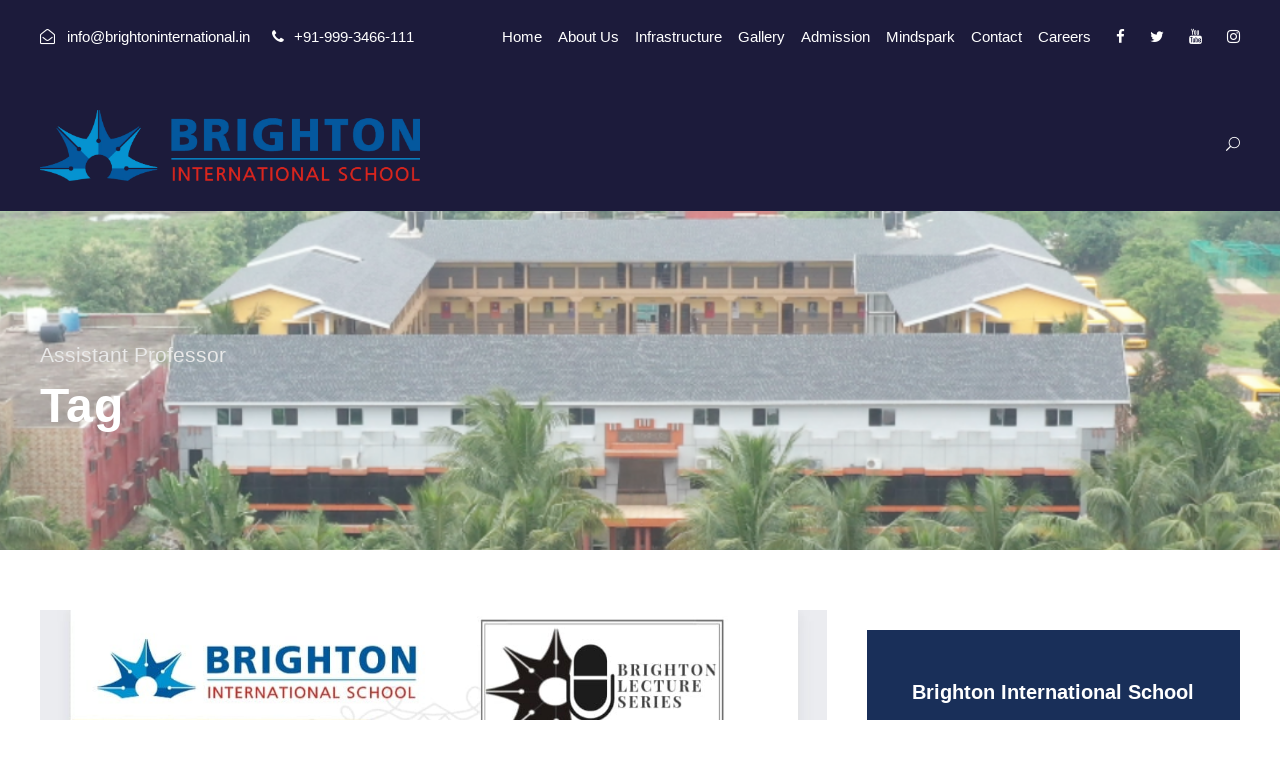

--- FILE ---
content_type: text/html; charset=UTF-8
request_url: https://brightoninternational.in/tag/assistant-professor/
body_size: 19647
content:
<!DOCTYPE html><html lang="en-US" class="no-js"><head><script data-no-optimize="1">var litespeed_docref=sessionStorage.getItem("litespeed_docref");litespeed_docref&&(Object.defineProperty(document,"referrer",{get:function(){return litespeed_docref}}),sessionStorage.removeItem("litespeed_docref"));</script>  <script type="litespeed/javascript" data-src="https://www.googletagmanager.com/gtag/js?id=G-0VKNPXRF4D"></script> <script type="litespeed/javascript">window.dataLayer=window.dataLayer||[];function gtag(){dataLayer.push(arguments)}
gtag('js',new Date());gtag('config','G-0VKNPXRF4D')</script> <meta charset="UTF-8"><meta name="viewport" content="width=device-width, initial-scale=1"><link rel="profile" href="http://gmpg.org/xfn/11"><link rel="pingback" href="https://brightoninternational.in/xmlrpc.php"><meta name='robots' content='index, follow, max-image-preview:large, max-snippet:-1, max-video-preview:-1' />
 <script id="google_gtagjs-js-consent-mode-data-layer" type="litespeed/javascript">window.dataLayer=window.dataLayer||[];function gtag(){dataLayer.push(arguments)}
gtag('consent','default',{"ad_personalization":"denied","ad_storage":"denied","ad_user_data":"denied","analytics_storage":"denied","functionality_storage":"denied","security_storage":"denied","personalization_storage":"denied","region":["AT","BE","BG","CH","CY","CZ","DE","DK","EE","ES","FI","FR","GB","GR","HR","HU","IE","IS","IT","LI","LT","LU","LV","MT","NL","NO","PL","PT","RO","SE","SI","SK"],"wait_for_update":500});window._googlesitekitConsentCategoryMap={"statistics":["analytics_storage"],"marketing":["ad_storage","ad_user_data","ad_personalization"],"functional":["functionality_storage","security_storage"],"preferences":["personalization_storage"]};window._googlesitekitConsents={"ad_personalization":"denied","ad_storage":"denied","ad_user_data":"denied","analytics_storage":"denied","functionality_storage":"denied","security_storage":"denied","personalization_storage":"denied","region":["AT","BE","BG","CH","CY","CZ","DE","DK","EE","ES","FI","FR","GB","GR","HR","HU","IE","IS","IT","LI","LT","LU","LV","MT","NL","NO","PL","PT","RO","SE","SI","SK"],"wait_for_update":500}</script> <title>Assistant Professor Archives - Best School in Raipur</title><link rel="canonical" href="https://brightoninternational.in/tag/assistant-professor/" /><meta property="og:locale" content="en_US" /><meta property="og:type" content="article" /><meta property="og:title" content="Assistant Professor Archives - Best School in Raipur" /><meta property="og:url" content="https://brightoninternational.in/tag/assistant-professor/" /><meta property="og:site_name" content="Best School in Raipur" /><meta name="twitter:card" content="summary_large_image" /><meta name="twitter:site" content="@Brighton_Raipur" /> <script type="application/ld+json" class="yoast-schema-graph">{"@context":"https://schema.org","@graph":[{"@type":"CollectionPage","@id":"https://brightoninternational.in/tag/assistant-professor/","url":"https://brightoninternational.in/tag/assistant-professor/","name":"Assistant Professor Archives - Best School in Raipur","isPartOf":{"@id":"https://brightoninternational.in/#website"},"primaryImageOfPage":{"@id":"https://brightoninternational.in/tag/assistant-professor/#primaryimage"},"image":{"@id":"https://brightoninternational.in/tag/assistant-professor/#primaryimage"},"thumbnailUrl":"https://brightoninternational.in/wp-content/uploads/2023/08/PHOTO-2023-08-21-11-44-51.jpg","breadcrumb":{"@id":"https://brightoninternational.in/tag/assistant-professor/#breadcrumb"},"inLanguage":"en-US"},{"@type":"ImageObject","inLanguage":"en-US","@id":"https://brightoninternational.in/tag/assistant-professor/#primaryimage","url":"https://brightoninternational.in/wp-content/uploads/2023/08/PHOTO-2023-08-21-11-44-51.jpg","contentUrl":"https://brightoninternational.in/wp-content/uploads/2023/08/PHOTO-2023-08-21-11-44-51.jpg","width":1080,"height":997},{"@type":"BreadcrumbList","@id":"https://brightoninternational.in/tag/assistant-professor/#breadcrumb","itemListElement":[{"@type":"ListItem","position":1,"name":"Home","item":"https://brightoninternational.in/"},{"@type":"ListItem","position":2,"name":"Assistant Professor"}]},{"@type":"WebSite","@id":"https://brightoninternational.in/#website","url":"https://brightoninternational.in/","name":"Best School in Raipur","description":"Brighton International School","publisher":{"@id":"https://brightoninternational.in/#organization"},"potentialAction":[{"@type":"SearchAction","target":{"@type":"EntryPoint","urlTemplate":"https://brightoninternational.in/?s={search_term_string}"},"query-input":{"@type":"PropertyValueSpecification","valueRequired":true,"valueName":"search_term_string"}}],"inLanguage":"en-US"},{"@type":"Organization","@id":"https://brightoninternational.in/#organization","name":"Brighton International School","url":"https://brightoninternational.in/","logo":{"@type":"ImageObject","inLanguage":"en-US","@id":"https://brightoninternational.in/#/schema/logo/image/","url":"https://brightoninternational.in/wp-content/uploads/2016/05/Logo_address-1.png","contentUrl":"https://brightoninternational.in/wp-content/uploads/2016/05/Logo_address-1.png","width":2369,"height":457,"caption":"Brighton International School"},"image":{"@id":"https://brightoninternational.in/#/schema/logo/image/"},"sameAs":["https://www.facebook.com/BrightonRaipur/","https://x.com/Brighton_Raipur","https://www.instagram.com/brighton_raipur/","https://www.youtube.com/c/BrightonInternationalSchool"]}]}</script> <link rel='dns-prefetch' href='//maps.google.com' /><link rel='dns-prefetch' href='//www.googletagmanager.com' /><link rel='dns-prefetch' href='//fonts.googleapis.com' /><link rel="alternate" type="application/rss+xml" title="Best School in Raipur &raquo; Feed" href="https://brightoninternational.in/feed/" /><link rel="alternate" type="application/rss+xml" title="Best School in Raipur &raquo; Comments Feed" href="https://brightoninternational.in/comments/feed/" /><link rel="alternate" type="text/calendar" title="Best School in Raipur &raquo; iCal Feed" href="https://brightoninternational.in/events/?ical=1" /><link rel="alternate" type="application/rss+xml" title="Best School in Raipur &raquo; Assistant Professor Tag Feed" href="https://brightoninternational.in/tag/assistant-professor/feed/" /><style id="litespeed-ccss">ul{box-sizing:border-box}:root{--wp--preset--font-size--normal:16px;--wp--preset--font-size--huge:42px}:root{--wp--preset--aspect-ratio--square:1;--wp--preset--aspect-ratio--4-3:4/3;--wp--preset--aspect-ratio--3-4:3/4;--wp--preset--aspect-ratio--3-2:3/2;--wp--preset--aspect-ratio--2-3:2/3;--wp--preset--aspect-ratio--16-9:16/9;--wp--preset--aspect-ratio--9-16:9/16;--wp--preset--color--black:#000000;--wp--preset--color--cyan-bluish-gray:#abb8c3;--wp--preset--color--white:#ffffff;--wp--preset--color--pale-pink:#f78da7;--wp--preset--color--vivid-red:#cf2e2e;--wp--preset--color--luminous-vivid-orange:#ff6900;--wp--preset--color--luminous-vivid-amber:#fcb900;--wp--preset--color--light-green-cyan:#7bdcb5;--wp--preset--color--vivid-green-cyan:#00d084;--wp--preset--color--pale-cyan-blue:#8ed1fc;--wp--preset--color--vivid-cyan-blue:#0693e3;--wp--preset--color--vivid-purple:#9b51e0;--wp--preset--gradient--vivid-cyan-blue-to-vivid-purple:linear-gradient(135deg,rgba(6,147,227,1) 0%,rgb(155,81,224) 100%);--wp--preset--gradient--light-green-cyan-to-vivid-green-cyan:linear-gradient(135deg,rgb(122,220,180) 0%,rgb(0,208,130) 100%);--wp--preset--gradient--luminous-vivid-amber-to-luminous-vivid-orange:linear-gradient(135deg,rgba(252,185,0,1) 0%,rgba(255,105,0,1) 100%);--wp--preset--gradient--luminous-vivid-orange-to-vivid-red:linear-gradient(135deg,rgba(255,105,0,1) 0%,rgb(207,46,46) 100%);--wp--preset--gradient--very-light-gray-to-cyan-bluish-gray:linear-gradient(135deg,rgb(238,238,238) 0%,rgb(169,184,195) 100%);--wp--preset--gradient--cool-to-warm-spectrum:linear-gradient(135deg,rgb(74,234,220) 0%,rgb(151,120,209) 20%,rgb(207,42,186) 40%,rgb(238,44,130) 60%,rgb(251,105,98) 80%,rgb(254,248,76) 100%);--wp--preset--gradient--blush-light-purple:linear-gradient(135deg,rgb(255,206,236) 0%,rgb(152,150,240) 100%);--wp--preset--gradient--blush-bordeaux:linear-gradient(135deg,rgb(254,205,165) 0%,rgb(254,45,45) 50%,rgb(107,0,62) 100%);--wp--preset--gradient--luminous-dusk:linear-gradient(135deg,rgb(255,203,112) 0%,rgb(199,81,192) 50%,rgb(65,88,208) 100%);--wp--preset--gradient--pale-ocean:linear-gradient(135deg,rgb(255,245,203) 0%,rgb(182,227,212) 50%,rgb(51,167,181) 100%);--wp--preset--gradient--electric-grass:linear-gradient(135deg,rgb(202,248,128) 0%,rgb(113,206,126) 100%);--wp--preset--gradient--midnight:linear-gradient(135deg,rgb(2,3,129) 0%,rgb(40,116,252) 100%);--wp--preset--font-size--small:13px;--wp--preset--font-size--medium:20px;--wp--preset--font-size--large:36px;--wp--preset--font-size--x-large:42px;--wp--preset--spacing--20:0.44rem;--wp--preset--spacing--30:0.67rem;--wp--preset--spacing--40:1rem;--wp--preset--spacing--50:1.5rem;--wp--preset--spacing--60:2.25rem;--wp--preset--spacing--70:3.38rem;--wp--preset--spacing--80:5.06rem;--wp--preset--shadow--natural:6px 6px 9px rgba(0, 0, 0, 0.2);--wp--preset--shadow--deep:12px 12px 50px rgba(0, 0, 0, 0.4);--wp--preset--shadow--sharp:6px 6px 0px rgba(0, 0, 0, 0.2);--wp--preset--shadow--outlined:6px 6px 0px -3px rgba(255, 255, 255, 1), 6px 6px rgba(0, 0, 0, 1);--wp--preset--shadow--crisp:6px 6px 0px rgba(0, 0, 0, 1)}.fa{display:inline-block;font:normal normal normal 14px/1 FontAwesome;font-size:inherit;text-rendering:auto;-webkit-font-smoothing:antialiased;-moz-osx-font-smoothing:grayscale}.fa-search:before{content:""}.fa-phone:before{content:""}.fa-twitter:before{content:""}.fa-facebook:before{content:""}.fa-comments-o:before{content:""}.fa-angle-up:before{content:""}.fa-youtube:before{content:""}.fa-instagram:before{content:""}.fa-envelope-open-o:before{content:""}.icon_close,.icon_search{font-family:ElegantIcons;speak:none;font-style:normal;font-weight:400;font-variant:normal;text-transform:none;line-height:1;-webkit-font-smoothing:antialiased}.icon_close:before{content:"M"}.icon_search:before{content:"U"}.clearfix{zoom:1}.clearfix:after{content:" ";display:block;clear:both;visibility:hidden;line-height:0;height:0}::placeholder{opacity:1}html,body,div,span,h1,a,img,i,ul,li,form,article,header{border:0;outline:0;vertical-align:baseline;background:#fff0;margin:0;padding:0}article,header{display:block}ul{list-style:disc}ul ul{list-style:circle}input[type=submit]{margin:0;padding:0}input,a img{vertical-align:middle}i{font-style:italic}html{box-sizing:border-box;-moz-box-sizing:border-box;-webkit-box-sizing:border-box}*,*:before,*:after{box-sizing:inherit;-moz-box-sizing:inherit;-webkit-box-sizing:inherit}body{-webkit-font-smoothing:antialiased;-moz-osx-font-smoothing:grayscale;word-wrap:break-word;word-break:break-word}ul{margin-left:35px;margin-bottom:20px}h1{line-height:1.2;margin-bottom:20px}.clearfix{zoom:1}.clearfix:after{content:" ";display:block;clear:both;visibility:hidden;line-height:0;height:0}.kingster-body-outer-wrapper{position:relative;overflow:hidden}.kingster-body-wrapper.kingster-with-frame{position:relative}.kingster-page-wrapper{clear:both}.kingster-container{margin-left:auto;margin-right:auto}.kingster-column-60{float:left;width:100%}.kingster-sidebar-center{float:none;display:inline-block}.kingster-content-area{padding-top:60px;padding-bottom:40px}.kingster-line-height-0{line-height:0}a{text-decoration:none}img{max-width:100%;height:auto}.kingster-media-image{line-height:0;position:relative}.kingster-body-wrapper{z-index:1;position:relative}input{border-width:1px 1px 2px 1px;border-style:solid}input[type="submit"]{font-size:13px;font-weight:700;text-transform:uppercase;letter-spacing:.8px;padding:15px 33px;display:inline-block;-webkit-appearance:none}input[type="submit"]{border-width:0;border-style:solid}.kingster-top-bar{position:relative;border-bottom-style:solid}.kingster-top-bar-background{position:absolute;right:0;left:0;top:0;bottom:0}.kingster-top-bar-container{margin-left:auto;margin-right:auto}.kingster-top-bar-container-inner{position:relative}.kingster-top-bar-left{float:left}.kingster-top-bar-right{float:right}.kingster-top-bar-right-social{display:inline}.kingster-top-bar-right-social a{margin-left:25px}.kingster-top-bar .kingster-top-bar-menu{display:inline-block;margin-bottom:0}.kingster-top-bar .kingster-top-bar-menu>li{float:none;display:inline-block}.kingster-top-bar .kingster-top-bar-menu>li>a{display:inline;margin-right:16px}.kingster-top-bar .kingster-top-bar-menu>li:last-child>a{margin-right:0}.kingster-top-bar .kingster-top-bar-right-menu{margin-left:23px}.sf-menu.kingster-top-bar-menu>.kingster-normal-menu ul{margin-left:0;font-size:13px}.sf-menu.kingster-top-bar-menu>.kingster-normal-menu ul li{padding:0 18px 10px}.sf-menu.kingster-top-bar-menu>.kingster-normal-menu ul li:first-child{padding-top:10px}.sf-menu.kingster-top-bar-menu>.kingster-normal-menu ul li>a{background:#fff0}.sf-menu.kingster-top-bar-menu>.kingster-normal-menu ul li>a:after{margin-left:10px}.kingster-mm-menu-wrap{display:none}.kingster-mobile-menu{float:left;margin-top:-8px;margin-left:30px}.kingster-mobile-menu-right{position:absolute;right:30px;top:50%;margin-top:-9px}.kingster-mobile-button-hamburger{box-sizing:border-box;display:block;width:32px;height:32px;position:relative}.kingster-mobile-button-hamburger:before,.kingster-mobile-button-hamburger:after,.kingster-mobile-button-hamburger span{content:"";display:block;width:22px;height:2px;position:absolute;left:5px}.kingster-mobile-button-hamburger:before{top:8px}.kingster-mobile-button-hamburger span{top:15px}.kingster-mobile-button-hamburger:after{top:22px}.kingster-top-search-wrap input.search-field{border-bottom-color:#303030;color:#fff}.kingster-top-search-wrap .kingster-top-search-submit,.kingster-top-search-wrap .kingster-top-search-close{color:#fff}.kingster-top-search-wrap input::-webkit-input-placeholder{color:#fff}.kingster-top-search-wrap input::-moz-placeholder{color:#fff}.kingster-top-search-wrap input:-ms-input-placeholder{color:#fff}.kingster-top-search-wrap input:-moz-placeholder{color:#fff}.kingster-top-search-row{display:table;width:100%;height:100%}.kingster-top-search-cell{display:table-cell;vertical-align:middle;padding-left:30px;padding-right:30px}.kingster-top-search-wrap{position:fixed;left:0;right:0;top:0;bottom:0;z-index:9999;overflow-y:auto;display:none}.kingster-top-search-wrap form{max-width:630px;margin-left:auto;margin-right:auto;position:relative}.kingster-top-search-wrap input.search-field{background:#fff0;width:100%;border-width:0 0 3px;font-size:40px;padding:0 120px 25px 0;line-height:48px;letter-spacing:.5px}.kingster-top-search-wrap input.search-submit{position:absolute;top:0;right:52px;width:48px;height:48px;padding:0;opacity:0}.kingster-top-search-wrap .kingster-top-search-submit{font-size:30px;position:absolute;right:52px;top:0;line-height:48px;width:48px;text-align:center}.kingster-top-search-wrap .kingster-top-search-close{font-size:55px;position:absolute;right:0;top:-4px;line-height:48px;width:48px;text-align:center}.kingster-main-menu-search{float:left;margin-top:-5px;margin-left:25px}.kingster-main-menu-search i{font-size:14px;margin-top:-1px}.kingster-logo{position:relative}.kingster-header-container{position:relative;margin-left:auto;margin-right:auto}.kingster-header-container-inner{position:relative}.kingster-header-style-plain{position:relative;border-bottom-style:solid}.kingster-header-style-plain .kingster-navigation{line-height:0}.kingster-header-style-plain .kingster-header-background{position:absolute;right:0;left:0;top:0;bottom:0}.kingster-header-style-plain.kingster-style-menu-right .kingster-logo{float:left}.kingster-header-style-plain.kingster-style-menu-right .kingster-navigation{float:right}.kingster-header-style-plain.kingster-style-menu-right .kingster-main-menu-right-wrap{display:inline-block;line-height:1.7;margin-left:10px;vertical-align:top}.kingster-fixed-nav-logo{display:none}.kingster-footer-back-to-top-button{position:fixed;z-index:9;right:30px;bottom:30px;font-size:18px;line-height:20px;width:45px;height:45px;text-align:center;padding:12px;opacity:0;border-radius:50%;-moz-border-radius:50%;-webkit-border-radius:50%}.kingster-single-article-date-wrapper{float:left;width:58px;border-right-width:1px;border-right-style:solid;line-height:1;margin-top:8px;margin-right:30px;padding-right:20px;text-align:center}.kingster-single-article-date-wrapper .kingster-single-article-date-day{font-size:27px;font-weight:700;margin-bottom:8px;margin-top:-4px;letter-spacing:1px;white-space:nowrap}.kingster-single-article-date-wrapper .kingster-single-article-date-month{font-size:14px;text-transform:uppercase;letter-spacing:1px}.kingster-single-article .kingster-single-article-thumbnail{margin-bottom:42px}.kingster-blog-info-wrapper .kingster-head{margin-right:7px;vertical-align:baseline}.kingster-blog-info-wrapper .kingster-head i{font-size:15px}.kingster-blog-info-wrapper .kingster-blog-info{display:inline-block;margin-right:12px;font-size:13px;font-weight:600;letter-spacing:1px;text-transform:uppercase}.kingster-blog-info-wrapper .kingster-blog-info:before{content:"/";margin-right:12px}.kingster-blog-info-wrapper .kingster-blog-info:first-child:before{display:none}.kingster-blog-info-wrapper .kingster-blog-info:last-child{margin-right:0}body.single-post .kingster-sidebar-style-none{margin-left:auto;margin-right:auto}body.single-post .kingster-content-area{padding-bottom:30px}.kingster-blog-title-wrap{background-image:url(/wp-content/themes/kingster/images/page-title-background.jpg);background-position:center;position:relative;background-size:cover;overflow:hidden}.kingster-blog-title-wrap .kingster-blog-title-container{position:relative}.kingster-blog-title-wrap .kingster-blog-title-overlay{position:absolute;top:0;right:0;bottom:0;left:0;opacity:.8}.kingster-blog-title-wrap.kingster-style-small .kingster-blog-title-content{padding-top:93px;padding-bottom:87px}.kingster-blog-title-wrap .kingster-single-article-title{font-size:43px;font-weight:700;margin-bottom:11px;letter-spacing:.5px}.kingster-blog-title-wrap .kingster-single-article-head-right{overflow:hidden}.kingster-blog-title-wrap .kingster-single-article-date-wrapper{margin-top:11px}.kingster-mobile-header-wrap{display:none}.kingster-mobile-header{padding-top:15px;padding-bottom:15px;z-index:99;position:relative;box-shadow:0 1px 2px rgb(0 0 0/.1);-webkit-box-shadow:0 1px 2px rgb(0 0 0/.1)}.kingster-mobile-header .kingster-mobile-header-container{position:relative}.kingster-mobile-header .kingster-logo{padding:0 15px}.kingster-mobile-header .kingster-logo-inner{line-height:45px;margin-right:80px}.kingster-mobile-header .kingster-logo-inner img{vertical-align:middle;width:auto}@media only screen and (max-width:1260px){body{width:100%;overflow-x:hidden}.kingster-top-bar{display:none}.kingster-header-wrap.kingster-header-style-plain,.kingster-header-transparent-substitute,.kingster-sticky-navigation{display:none!important}.kingster-mobile-header-wrap{display:block}}@media only screen and (max-width:767px){body.kingster-body-front .kingster-container{max-width:500px;padding-left:15px;padding-right:15px}.kingster-column-60{width:100%}.kingster-top-bar-right-social{margin-left:0}.kingster-top-bar-right-social a:first-child{margin-left:0}.kingster-top-bar .kingster-top-bar-right-menu{margin-left:0}.kingster-blog-title-wrap .kingster-blog-title-content{padding-top:60px!important;padding-bottom:50px!important}.kingster-single-article-date-wrapper{display:none}}@media only screen and (max-width:419px){body{min-width:320px}.kingster-top-search-wrap input.search-field{font-size:30px;padding-right:90px}.kingster-top-search-wrap .kingster-top-search-submit{right:48px;font-size:24px;margin-top:-2px}.kingster-top-search-wrap input.search-submit{right:48px}.kingster-top-search-wrap .kingster-top-search-close{font-size:40px}.kingster-top-search-wrap input.search-field{padding-bottom:10px}}.sf-menu{list-style:none;margin-left:0}.sf-menu>li{float:left}.sf-menu>li>a{display:block;text-decoration:none;position:relative;z-index:9}.sf-menu>.kingster-normal-menu ul{list-style:none;position:absolute;display:none;z-index:99;min-width:220px}.sf-menu>.kingster-normal-menu ul{margin-left:-2px}.sf-menu>.kingster-normal-menu li{position:relative;white-space:nowrap}.sf-menu>.kingster-normal-menu li a{text-decoration:none}.kingster-body h1{margin-top:0;margin-bottom:20px;line-height:1.2;font-weight:700}input[type="submit"]{text-transform:none;font-weight:700}input{border-bottom-width:1px}.kingster-body-wrapper.kingster-with-frame{margin:0}.kingster-item-pdlr{padding-left:20px;padding-right:20px}.kingster-container{max-width:1360px}.kingster-body-front .kingster-container{padding-left:20px;padding-right:20px}.kingster-top-bar{padding-top:24px}.kingster-top-bar{padding-bottom:26px}.kingster-top-bar .kingster-top-bar-menu>li>a{padding-bottom:26px}.sf-menu.kingster-top-bar-menu>.kingster-normal-menu ul{margin-top:26px}.kingster-top-bar{font-size:15px}.kingster-top-bar{border-bottom-width:0}.kingster-header-style-plain{border-bottom-width:0}.kingster-logo{padding-top:35px}.kingster-logo{padding-bottom:28px}.kingster-logo-inner{max-width:380px}@media only screen and (max-width:1260px){.kingster-mobile-header .kingster-logo-inner{max-width:300px}}@media only screen and (max-width:767px){.kingster-mobile-header .kingster-logo-inner{max-width:180px}}.kingster-navigation{padding-top:55px}.kingster-main-menu-right-wrap{margin-top:6px}.kingster-blog-title-wrap{background-image:url()}.kingster-blog-title-wrap .kingster-blog-title-overlay{opacity:.25}body.single-post .kingster-sidebar-style-none{max-width:900px}.kingster-body h1,.kingster-body .kingster-title-font{font-family:"Poppins",sans-serif}.kingster-navigation-font{font-family:"Poppins",sans-serif}.kingster-body,.kingster-body input{font-family:"Poppins",sans-serif}.kingster-body .kingster-blog-info-font{font-family:"Poppins",sans-serif}.kingster-body h1{font-size:52px}.kingster-body{font-size:16px}.kingster-body,.kingster-line-height{line-height:1.7}.kingster-top-bar-background{background-color:#1c1b3b}.kingster-body .kingster-top-bar{border-bottom-color:#fff}.kingster-top-bar{color:#fff}.kingster-body .kingster-top-bar a{color:#fff}.kingster-top-bar .kingster-top-bar-right-social a{color:#fff}.kingster-header-background{background-color:#1c1b3b}.kingster-header-wrap.kingster-header-style-plain{border-color:#e8e8e8}.kingster-mobile-button-hamburger:before,.kingster-mobile-button-hamburger:after,.kingster-mobile-button-hamburger span{background:#fff}.kingster-mobile-menu .kingster-mobile-menu-button{border-color:#333}.kingster-top-search-wrap{background-color:#000;background-color:rgb(0 0 0/.88)}.sf-menu>li>a{color:#bfbfbf}.sf-menu>.kingster-normal-menu li{background-color:#eee}.sf-menu>li>.sub-menu a{color:#585858}.kingster-main-menu-search i{color:#fff}.kingster-body-outer-wrapper,body.kingster-full .kingster-body-wrapper{background-color:#fff}.kingster-body{color:#6b6b6b}.kingster-body h1{color:#161616}.kingster-body a{color:#c50227}.kingster-body *{border-color:#e6e6e6}.kingster-body input{background-color:#fff}.kingster-body input{border-color:#d7d7d7}.kingster-body input{color:#4e4e4e}.kingster-body ::-webkit-input-placeholder{color:#5e5e5e}.kingster-body ::-moz-placeholder{color:#5e5e5e}.kingster-body :-ms-input-placeholder{color:#5e5e5e}.kingster-body :-moz-placeholder{color:#5e5e5e}.kingster-footer-wrapper *{border-color:#363636}.kingster-footer-back-to-top-button{background-color:#dbdbdb}.kingster-body .kingster-footer-back-to-top-button{color:#313131}.kingster-body .kingster-blog-title-wrap .kingster-single-article-title{color:#fff}.kingster-blog-title-wrap .kingster-blog-info-wrapper,.kingster-blog-title-wrap .kingster-blog-info-wrapper a,.kingster-blog-title-wrap .kingster-blog-info-wrapper i{color:#fff}.kingster-blog-title-wrap .kingster-single-article-date-day{color:#fff}.kingster-blog-title-wrap .kingster-single-article-date-month{color:#b1b1b1}.kingster-blog-title-wrap .kingster-single-article-date-wrapper{border-color:#fff}.kingster-blog-title-wrap .kingster-blog-title-overlay{background-color:#000}.kingster-body .kingster-single-article-title{color:#353372}.kingster-body input[type="submit"]{color:#fff}.kingster-body input[type="submit"]{background-color:#c50227}.kingster-top-bar-right-social i{font-family:"FontAwesome"}</style><link rel="preload" data-asynced="1" data-optimized="2" as="style" onload="this.onload=null;this.rel='stylesheet'" href="https://brightoninternational.in/wp-content/litespeed/ucss/d6392a802f08a2a17d094d4d2ddbd9c4.css?ver=ae33b" /><script type="litespeed/javascript">!function(a){"use strict";var b=function(b,c,d){function e(a){return h.body?a():void setTimeout(function(){e(a)})}function f(){i.addEventListener&&i.removeEventListener("load",f),i.media=d||"all"}var g,h=a.document,i=h.createElement("link");if(c)g=c;else{var j=(h.body||h.getElementsByTagName("head")[0]).childNodes;g=j[j.length-1]}var k=h.styleSheets;i.rel="stylesheet",i.href=b,i.media="only x",e(function(){g.parentNode.insertBefore(i,c?g:g.nextSibling)});var l=function(a){for(var b=i.href,c=k.length;c--;)if(k[c].href===b)return a();setTimeout(function(){l(a)})};return i.addEventListener&&i.addEventListener("load",f),i.onloadcssdefined=l,l(f),i};"undefined"!=typeof exports?exports.loadCSS=b:a.loadCSS=b}("undefined"!=typeof global?global:this);!function(a){if(a.loadCSS){var b=loadCSS.relpreload={};if(b.support=function(){try{return a.document.createElement("link").relList.supports("preload")}catch(b){return!1}},b.poly=function(){for(var b=a.document.getElementsByTagName("link"),c=0;c<b.length;c++){var d=b[c];"preload"===d.rel&&"style"===d.getAttribute("as")&&(a.loadCSS(d.href,d,d.getAttribute("media")),d.rel=null)}},!b.support()){b.poly();var c=a.setInterval(b.poly,300);a.addEventListener&&a.addEventListener("load",function(){b.poly(),a.clearInterval(c)}),a.attachEvent&&a.attachEvent("onload",function(){a.clearInterval(c)})}}}(this);</script> <style id='wp-block-image-inline-css' type='text/css'>.wp-block-image>a,.wp-block-image>figure>a{display:inline-block}.wp-block-image img{box-sizing:border-box;height:auto;max-width:100%;vertical-align:bottom}@media not (prefers-reduced-motion){.wp-block-image img.hide{visibility:hidden}.wp-block-image img.show{animation:show-content-image .4s}}.wp-block-image[style*=border-radius] img,.wp-block-image[style*=border-radius]>a{border-radius:inherit}.wp-block-image.has-custom-border img{box-sizing:border-box}.wp-block-image.aligncenter{text-align:center}.wp-block-image.alignfull>a,.wp-block-image.alignwide>a{width:100%}.wp-block-image.alignfull img,.wp-block-image.alignwide img{height:auto;width:100%}.wp-block-image .aligncenter,.wp-block-image .alignleft,.wp-block-image .alignright,.wp-block-image.aligncenter,.wp-block-image.alignleft,.wp-block-image.alignright{display:table}.wp-block-image .aligncenter>figcaption,.wp-block-image .alignleft>figcaption,.wp-block-image .alignright>figcaption,.wp-block-image.aligncenter>figcaption,.wp-block-image.alignleft>figcaption,.wp-block-image.alignright>figcaption{caption-side:bottom;display:table-caption}.wp-block-image .alignleft{float:left;margin:.5em 1em .5em 0}.wp-block-image .alignright{float:right;margin:.5em 0 .5em 1em}.wp-block-image .aligncenter{margin-left:auto;margin-right:auto}.wp-block-image :where(figcaption){margin-bottom:1em;margin-top:.5em}.wp-block-image.is-style-circle-mask img{border-radius:9999px}@supports ((-webkit-mask-image:none) or (mask-image:none)) or (-webkit-mask-image:none){.wp-block-image.is-style-circle-mask img{border-radius:0;-webkit-mask-image:url('data:image/svg+xml;utf8,<svg viewBox="0 0 100 100" xmlns="http://www.w3.org/2000/svg"><circle cx="50" cy="50" r="50"/></svg>');mask-image:url('data:image/svg+xml;utf8,<svg viewBox="0 0 100 100" xmlns="http://www.w3.org/2000/svg"><circle cx="50" cy="50" r="50"/></svg>');mask-mode:alpha;-webkit-mask-position:center;mask-position:center;-webkit-mask-repeat:no-repeat;mask-repeat:no-repeat;-webkit-mask-size:contain;mask-size:contain}}:root :where(.wp-block-image.is-style-rounded img,.wp-block-image .is-style-rounded img){border-radius:9999px}.wp-block-image figure{margin:0}.wp-lightbox-container{display:flex;flex-direction:column;position:relative}.wp-lightbox-container img{cursor:zoom-in}.wp-lightbox-container img:hover+button{opacity:1}.wp-lightbox-container button{align-items:center;backdrop-filter:blur(16px) saturate(180%);background-color:#5a5a5a40;border:none;border-radius:4px;cursor:zoom-in;display:flex;height:20px;justify-content:center;opacity:0;padding:0;position:absolute;right:16px;text-align:center;top:16px;width:20px;z-index:100}@media not (prefers-reduced-motion){.wp-lightbox-container button{transition:opacity .2s ease}}.wp-lightbox-container button:focus-visible{outline:3px auto #5a5a5a40;outline:3px auto -webkit-focus-ring-color;outline-offset:3px}.wp-lightbox-container button:hover{cursor:pointer;opacity:1}.wp-lightbox-container button:focus{opacity:1}.wp-lightbox-container button:focus,.wp-lightbox-container button:hover,.wp-lightbox-container button:not(:hover):not(:active):not(.has-background){background-color:#5a5a5a40;border:none}.wp-lightbox-overlay{box-sizing:border-box;cursor:zoom-out;height:100vh;left:0;overflow:hidden;position:fixed;top:0;visibility:hidden;width:100%;z-index:100000}.wp-lightbox-overlay .close-button{align-items:center;cursor:pointer;display:flex;justify-content:center;min-height:40px;min-width:40px;padding:0;position:absolute;right:calc(env(safe-area-inset-right) + 16px);top:calc(env(safe-area-inset-top) + 16px);z-index:5000000}.wp-lightbox-overlay .close-button:focus,.wp-lightbox-overlay .close-button:hover,.wp-lightbox-overlay .close-button:not(:hover):not(:active):not(.has-background){background:none;border:none}.wp-lightbox-overlay .lightbox-image-container{height:var(--wp--lightbox-container-height);left:50%;overflow:hidden;position:absolute;top:50%;transform:translate(-50%,-50%);transform-origin:top left;width:var(--wp--lightbox-container-width);z-index:9999999999}.wp-lightbox-overlay .wp-block-image{align-items:center;box-sizing:border-box;display:flex;height:100%;justify-content:center;margin:0;position:relative;transform-origin:0 0;width:100%;z-index:3000000}.wp-lightbox-overlay .wp-block-image img{height:var(--wp--lightbox-image-height);min-height:var(--wp--lightbox-image-height);min-width:var(--wp--lightbox-image-width);width:var(--wp--lightbox-image-width)}.wp-lightbox-overlay .wp-block-image figcaption{display:none}.wp-lightbox-overlay button{background:none;border:none}.wp-lightbox-overlay .scrim{background-color:#fff;height:100%;opacity:.9;position:absolute;width:100%;z-index:2000000}.wp-lightbox-overlay.active{visibility:visible}@media not (prefers-reduced-motion){.wp-lightbox-overlay.active{animation:turn-on-visibility .25s both}.wp-lightbox-overlay.active img{animation:turn-on-visibility .35s both}.wp-lightbox-overlay.show-closing-animation:not(.active){animation:turn-off-visibility .35s both}.wp-lightbox-overlay.show-closing-animation:not(.active) img{animation:turn-off-visibility .25s both}.wp-lightbox-overlay.zoom.active{animation:none;opacity:1;visibility:visible}.wp-lightbox-overlay.zoom.active .lightbox-image-container{animation:lightbox-zoom-in .4s}.wp-lightbox-overlay.zoom.active .lightbox-image-container img{animation:none}.wp-lightbox-overlay.zoom.active .scrim{animation:turn-on-visibility .4s forwards}.wp-lightbox-overlay.zoom.show-closing-animation:not(.active){animation:none}.wp-lightbox-overlay.zoom.show-closing-animation:not(.active) .lightbox-image-container{animation:lightbox-zoom-out .4s}.wp-lightbox-overlay.zoom.show-closing-animation:not(.active) .lightbox-image-container img{animation:none}.wp-lightbox-overlay.zoom.show-closing-animation:not(.active) .scrim{animation:turn-off-visibility .4s forwards}}@keyframes show-content-image{0%{visibility:hidden}99%{visibility:hidden}to{visibility:visible}}@keyframes turn-on-visibility{0%{opacity:0}to{opacity:1}}@keyframes turn-off-visibility{0%{opacity:1;visibility:visible}99%{opacity:0;visibility:visible}to{opacity:0;visibility:hidden}}@keyframes lightbox-zoom-in{0%{transform:translate(calc((-100vw + var(--wp--lightbox-scrollbar-width))/2 + var(--wp--lightbox-initial-left-position)),calc(-50vh + var(--wp--lightbox-initial-top-position))) scale(var(--wp--lightbox-scale))}to{transform:translate(-50%,-50%) scale(1)}}@keyframes lightbox-zoom-out{0%{transform:translate(-50%,-50%) scale(1);visibility:visible}99%{visibility:visible}to{transform:translate(calc((-100vw + var(--wp--lightbox-scrollbar-width))/2 + var(--wp--lightbox-initial-left-position)),calc(-50vh + var(--wp--lightbox-initial-top-position))) scale(var(--wp--lightbox-scale));visibility:hidden}}
/*# sourceURL=https://brightoninternational.in/wp-includes/blocks/image/style.min.css */</style> <script type="litespeed/javascript" data-src="https://brightoninternational.in/wp-includes/js/jquery/jquery.min.js?ver=3.7.1" id="jquery-core-js"></script> 
 <script type="litespeed/javascript" data-src="https://www.googletagmanager.com/gtag/js?id=GT-TNGXQPV" id="google_gtagjs-js"></script> <script id="google_gtagjs-js-after" type="litespeed/javascript">window.dataLayer=window.dataLayer||[];function gtag(){dataLayer.push(arguments)}
gtag("set","linker",{"domains":["brightoninternational.in"]});gtag("js",new Date());gtag("set","developer_id.dZTNiMT",!0);gtag("config","GT-TNGXQPV")</script> <link rel="https://api.w.org/" href="https://brightoninternational.in/wp-json/" /><link rel="alternate" title="JSON" type="application/json" href="https://brightoninternational.in/wp-json/wp/v2/tags/315" /><link rel="EditURI" type="application/rsd+xml" title="RSD" href="https://brightoninternational.in/xmlrpc.php?rsd" /><meta name="generator" content="WordPress 6.9" /><meta name="generator" content="Site Kit by Google 1.171.0" /><meta name="ti-site-data" content="[base64]" /><meta name="tec-api-version" content="v1"><meta name="tec-api-origin" content="https://brightoninternational.in"><link rel="alternate" href="https://brightoninternational.in/wp-json/tribe/events/v1/events/?tags=assistant-professor" />
 <script type="litespeed/javascript">(function(w,d,s,l,i){w[l]=w[l]||[];w[l].push({'gtm.start':new Date().getTime(),event:'gtm.js'});var f=d.getElementsByTagName(s)[0],j=d.createElement(s),dl=l!='dataLayer'?'&l='+l:'';j.async=!0;j.src='https://www.googletagmanager.com/gtm.js?id='+i+dl;f.parentNode.insertBefore(j,f)})(window,document,'script','dataLayer','GTM-57RNM6HC')</script> <meta name="generator" content="Powered by Slider Revolution 6.6.20 - responsive, Mobile-Friendly Slider Plugin for WordPress with comfortable drag and drop interface." /><link rel="icon" href="https://brightoninternational.in/wp-content/uploads/2014/05/cropped-Twitter-Pic-32x32.png" sizes="32x32" /><link rel="icon" href="https://brightoninternational.in/wp-content/uploads/2014/05/cropped-Twitter-Pic-192x192.png" sizes="192x192" /><link rel="apple-touch-icon" href="https://brightoninternational.in/wp-content/uploads/2014/05/cropped-Twitter-Pic-180x180.png" /><meta name="msapplication-TileImage" content="https://brightoninternational.in/wp-content/uploads/2014/05/cropped-Twitter-Pic-270x270.png" /> <script type="application/ld+json">{
  "@context": "https://schema.org",
  "@type": "EducationalOrganization",
  "name": "Brighton International School",
  "description": "A CBSE-affiliated school in Raipur offering modern facilities, NEP-based curriculum, and holistic education.",
  "url": "https://brightoninternational.in",
  "logo": "https://brightoninternational.in/wp-content/uploads/2016/05/Logo_address.png",
  "address": {
    "@type": "PostalAddress",
    "streetAddress": "Brighton International School, Nardaha",
    "addressLocality": "Raipur",
    "addressRegion": "Chhattisgarh",
    "postalCode": "492001",
    "addressCountry": "IN"
  },
  "telephone": "+91-9993466111",
  "email": "info@brightoninternational.in",
  "sameAs": [
    "https://www.facebook.com/brightonraipur",
    "https://www.instagram.com/brightonraipur"
  ]
}</script> </head><body class="archive tag tag-assistant-professor tag-315 wp-theme-kingster gdlr-core-body tribe-no-js kingster-body kingster-body-front kingster-full  kingster-with-sticky-navigation  kingster-blockquote-style-1 gdlr-core-link-to-lightbox"><div class="kingster-mobile-header-wrap" ><div class="kingster-mobile-header kingster-header-background kingster-style-slide kingster-sticky-mobile-navigation " id="kingster-mobile-header" ><div class="kingster-mobile-header-container kingster-container clearfix" ><div class="kingster-logo  kingster-item-pdlr"><div class="kingster-logo-inner"><a class="" href="https://brightoninternational.in/" ><img data-lazyloaded="1" src="[data-uri]" data-src="https://brightoninternational.in/wp-content/uploads/2016/05/Logo_address-1.png.webp" width="2369" height="457" data-srcset="https://brightoninternational.in/wp-content/uploads/2016/05/Logo_address-1-400x77.png 400w, https://brightoninternational.in/wp-content/uploads/2016/05/Logo_address-1-600x115.png 600w, https://brightoninternational.in/wp-content/uploads/2016/05/Logo_address-1-800x154.png 800w, https://brightoninternational.in/wp-content/uploads/2016/05/Logo_address-1.png.webp 2369w" data-sizes="(max-width: 767px) 100vw, (max-width: 1150px) 100vw, 1150px"  alt="" /></a></div></div><div class="kingster-mobile-menu-right" ><div class="kingster-main-menu-search" id="kingster-mobile-top-search" ><i class="fa fa-search" ></i></div><div class="kingster-top-search-wrap" ><div class="kingster-top-search-close" ></div><div class="kingster-top-search-row" ><div class="kingster-top-search-cell" ><form role="search" method="get" class="search-form" action="https://brightoninternational.in/">
<input type="text" class="search-field kingster-title-font" placeholder="Search..." value="" name="s"><div class="kingster-top-search-submit"><i class="fa fa-search" ></i></div>
<input type="submit" class="search-submit" value="Search"><div class="kingster-top-search-close"><i class="icon_close" ></i></div>
<input type="hidden" name="ref" value="course"/><input type="hidden" name="post_type" value="lp_course"/></form></div></div></div><div class="kingster-mobile-menu" ><a class="kingster-mm-menu-button kingster-mobile-menu-button kingster-mobile-button-hamburger" href="#kingster-mobile-menu" ><span></span></a><div class="kingster-mm-menu-wrap kingster-navigation-font" id="kingster-mobile-menu" data-slide="right" ><ul id="menu-brighton-main-menu" class="m-menu"><li class="menu-item menu-item-type-post_type menu-item-object-page menu-item-home menu-item-6783"><a href="https://brightoninternational.in/">Home</a></li><li class="menu-item menu-item-type-custom menu-item-object-custom menu-item-has-children menu-item-6803"><a href="#">About Us</a><ul class="sub-menu"><li class="menu-item menu-item-type-post_type menu-item-object-page menu-item-6799"><a href="https://brightoninternational.in/the-school/">The School</a></li><li class="menu-item menu-item-type-post_type menu-item-object-page menu-item-6788"><a href="https://brightoninternational.in/curriculum/">Curriculum</a></li><li class="menu-item menu-item-type-post_type menu-item-object-page menu-item-6787"><a href="https://brightoninternational.in/about-us/management/">Management</a></li><li class="menu-item menu-item-type-post_type menu-item-object-page menu-item-6786"><a href="https://brightoninternational.in/about-us/board/">Board of Advisors</a></li><li class="menu-item menu-item-type-post_type menu-item-object-page menu-item-8156"><a href="https://brightoninternational.in/robotics/">Robotics</a></li><li class="menu-item menu-item-type-post_type menu-item-object-page menu-item-9031"><a href="https://brightoninternational.in/library/">Library</a></li><li class="menu-item menu-item-type-post_type menu-item-object-page menu-item-7789"><a href="https://brightoninternational.in/uniform/">School Uniform</a></li></ul></li><li class="menu-item menu-item-type-post_type menu-item-object-page menu-item-6935"><a href="https://brightoninternational.in/infrastructure/">Infrastructure</a></li><li class="menu-item menu-item-type-post_type menu-item-object-page menu-item-6792"><a href="https://brightoninternational.in/gallery/">Gallery</a></li><li class="menu-item menu-item-type-custom menu-item-object-custom menu-item-has-children menu-item-6802"><a href="#">Admission</a><ul class="sub-menu"><li class="menu-item menu-item-type-post_type menu-item-object-page menu-item-6782"><a href="https://brightoninternational.in/admission-at-brighton/">Admission 2026-27</a></li><li class="menu-item menu-item-type-post_type menu-item-object-page menu-item-8831"><a href="https://brightoninternational.in/best/">BEST</a></li><li class="menu-item menu-item-type-post_type menu-item-object-page menu-item-9426"><a href="https://brightoninternational.in/open-house/">Open House</a></li><li class="menu-item menu-item-type-post_type menu-item-object-page menu-item-6789"><a href="https://brightoninternational.in/fee/">Fee</a></li><li class="menu-item menu-item-type-post_type menu-item-object-page menu-item-6781"><a href="https://brightoninternational.in/campus-tour/">Campus Tour</a></li><li class="menu-item menu-item-type-post_type menu-item-object-page menu-item-6790"><a href="https://brightoninternational.in/fee-payment/">Fee Payment</a></li><li class="menu-item menu-item-type-post_type menu-item-object-page menu-item-6793"><a href="https://brightoninternational.in/media/">Media</a></li><li class="menu-item menu-item-type-post_type menu-item-object-page menu-item-6780"><a href="https://brightoninternational.in/coc/">Code of Conduct</a></li></ul></li><li class="menu-item menu-item-type-post_type menu-item-object-page menu-item-9389"><a href="https://brightoninternational.in/mindspark/">Mindspark</a></li><li class="menu-item menu-item-type-post_type menu-item-object-page menu-item-has-children menu-item-6796"><a href="https://brightoninternational.in/contact/">Contact</a><ul class="sub-menu"><li class="menu-item menu-item-type-post_type menu-item-object-page menu-item-6800"><a href="https://brightoninternational.in/contact/">Contact</a></li><li class="menu-item menu-item-type-custom menu-item-object-custom menu-item-9206"><a href="https://bubbles.kids/preschool/">Bubbles Preschool</a></li><li class="menu-item menu-item-type-post_type menu-item-object-page menu-item-7572"><a href="https://brightoninternational.in/bls/">Brighton Lecture Series</a></li><li class="menu-item menu-item-type-custom menu-item-object-custom menu-item-7151"><a href="http://alumni.brightoninternational.in">Alumni</a></li><li class="menu-item menu-item-type-custom menu-item-object-custom menu-item-6801"><a href="http://brightonschools.in">Franchise</a></li></ul></li><li class="menu-item menu-item-type-post_type menu-item-object-page menu-item-6784"><a href="https://brightoninternational.in/career/">Careers</a></li></ul></div></div></div></div></div></div><div class="kingster-body-outer-wrapper "><div class="kingster-body-wrapper clearfix  kingster-with-frame"><div class="kingster-top-bar" ><div class="kingster-top-bar-background" ></div><div class="kingster-top-bar-container kingster-container " ><div class="kingster-top-bar-container-inner clearfix" ><div class="kingster-top-bar-left kingster-item-pdlr"><i class="fa fa-envelope-open-o" style="font-size: 15px ;color: #ffffff ;margin-right: 8px ;"  ></i> info@brightoninternational.in <i class="fa fa-phone" style="font-size: 15px ;color: #ffffff ;margin-left: 18px ;margin-right: 6px ;"  ></i> +91-999-3466-111</div><div class="kingster-top-bar-right kingster-item-pdlr"><ul id="kingster-top-bar-menu" class="sf-menu kingster-top-bar-menu kingster-top-bar-right-menu"><li  class="menu-item menu-item-type-post_type menu-item-object-page menu-item-home menu-item-6783 kingster-normal-menu"><a href="https://brightoninternational.in/">Home</a></li><li  class="menu-item menu-item-type-custom menu-item-object-custom menu-item-has-children menu-item-6803 kingster-normal-menu"><a href="#" class="sf-with-ul-pre">About Us</a><ul class="sub-menu"><li  class="menu-item menu-item-type-post_type menu-item-object-page menu-item-6799" data-size="60"><a href="https://brightoninternational.in/the-school/">The School</a></li><li  class="menu-item menu-item-type-post_type menu-item-object-page menu-item-6788" data-size="60"><a href="https://brightoninternational.in/curriculum/">Curriculum</a></li><li  class="menu-item menu-item-type-post_type menu-item-object-page menu-item-6787" data-size="60"><a href="https://brightoninternational.in/about-us/management/">Management</a></li><li  class="menu-item menu-item-type-post_type menu-item-object-page menu-item-6786" data-size="60"><a href="https://brightoninternational.in/about-us/board/">Board of Advisors</a></li><li  class="menu-item menu-item-type-post_type menu-item-object-page menu-item-8156" data-size="60"><a href="https://brightoninternational.in/robotics/">Robotics</a></li><li  class="menu-item menu-item-type-post_type menu-item-object-page menu-item-9031" data-size="60"><a href="https://brightoninternational.in/library/">Library</a></li><li  class="menu-item menu-item-type-post_type menu-item-object-page menu-item-7789" data-size="60"><a href="https://brightoninternational.in/uniform/">School Uniform</a></li></ul></li><li  class="menu-item menu-item-type-post_type menu-item-object-page menu-item-6935 kingster-normal-menu"><a href="https://brightoninternational.in/infrastructure/">Infrastructure</a></li><li  class="menu-item menu-item-type-post_type menu-item-object-page menu-item-6792 kingster-normal-menu"><a href="https://brightoninternational.in/gallery/">Gallery</a></li><li  class="menu-item menu-item-type-custom menu-item-object-custom menu-item-has-children menu-item-6802 kingster-normal-menu"><a href="#" class="sf-with-ul-pre">Admission</a><ul class="sub-menu"><li  class="menu-item menu-item-type-post_type menu-item-object-page menu-item-6782" data-size="60"><a href="https://brightoninternational.in/admission-at-brighton/">Admission 2026-27</a></li><li  class="menu-item menu-item-type-post_type menu-item-object-page menu-item-8831" data-size="60"><a href="https://brightoninternational.in/best/">BEST</a></li><li  class="menu-item menu-item-type-post_type menu-item-object-page menu-item-9426" data-size="60"><a href="https://brightoninternational.in/open-house/">Open House</a></li><li  class="menu-item menu-item-type-post_type menu-item-object-page menu-item-6789" data-size="60"><a href="https://brightoninternational.in/fee/">Fee</a></li><li  class="menu-item menu-item-type-post_type menu-item-object-page menu-item-6781" data-size="60"><a href="https://brightoninternational.in/campus-tour/">Campus Tour</a></li><li  class="menu-item menu-item-type-post_type menu-item-object-page menu-item-6790" data-size="60"><a href="https://brightoninternational.in/fee-payment/">Fee Payment</a></li><li  class="menu-item menu-item-type-post_type menu-item-object-page menu-item-6793" data-size="60"><a href="https://brightoninternational.in/media/">Media</a></li><li  class="menu-item menu-item-type-post_type menu-item-object-page menu-item-6780" data-size="60"><a href="https://brightoninternational.in/coc/">Code of Conduct</a></li></ul></li><li  class="menu-item menu-item-type-post_type menu-item-object-page menu-item-9389 kingster-normal-menu"><a href="https://brightoninternational.in/mindspark/">Mindspark</a></li><li  class="menu-item menu-item-type-post_type menu-item-object-page menu-item-has-children menu-item-6796 kingster-normal-menu"><a href="https://brightoninternational.in/contact/" class="sf-with-ul-pre">Contact</a><ul class="sub-menu"><li  class="menu-item menu-item-type-post_type menu-item-object-page menu-item-6800" data-size="60"><a href="https://brightoninternational.in/contact/">Contact</a></li><li  class="menu-item menu-item-type-custom menu-item-object-custom menu-item-9206" data-size="60"><a href="https://bubbles.kids/preschool/">Bubbles Preschool</a></li><li  class="menu-item menu-item-type-post_type menu-item-object-page menu-item-7572" data-size="60"><a href="https://brightoninternational.in/bls/">Brighton Lecture Series</a></li><li  class="menu-item menu-item-type-custom menu-item-object-custom menu-item-7151" data-size="60"><a href="http://alumni.brightoninternational.in">Alumni</a></li><li  class="menu-item menu-item-type-custom menu-item-object-custom menu-item-6801" data-size="60"><a href="http://brightonschools.in">Franchise</a></li></ul></li><li  class="menu-item menu-item-type-post_type menu-item-object-page menu-item-6784 kingster-normal-menu"><a href="https://brightoninternational.in/career/">Careers</a></li></ul><div class="kingster-top-bar-right-social" ><a href="https://www.facebook.com/BrightonRaipur/" target="_blank" class="kingster-top-bar-social-icon" title="facebook" ><i class="fa fa-facebook" ></i></a><a href="https://twitter.com/Brighton_Raipur" target="_blank" class="kingster-top-bar-social-icon" title="twitter" ><i class="fa fa-twitter" ></i></a><a href="https://www.youtube.com/c/BrightonInternationalSchool" target="_blank" class="kingster-top-bar-social-icon" title="youtube" ><i class="fa fa-youtube" ></i></a><a href="https://www.instagram.com/brighton_raipur/" target="_blank" class="kingster-top-bar-social-icon" title="instagram" ><i class="fa fa-instagram" ></i></a></div></div></div></div></div><header class="kingster-header-wrap kingster-header-style-plain  kingster-style-menu-right kingster-sticky-navigation kingster-style-fixed clearfix" data-navigation-offset="75px"  ><div class="kingster-header-background" ></div><div class="kingster-header-container  kingster-container"><div class="kingster-header-container-inner clearfix"><div class="kingster-logo  kingster-item-pdlr"><div class="kingster-logo-inner"><a class="kingster-fixed-nav-logo" href="https://brightoninternational.in/" ><img data-lazyloaded="1" src="[data-uri]" data-src="https://brightoninternational.in/wp-content/uploads/2016/05/Logo_address-1.png.webp" width="2369" height="457" data-srcset="https://brightoninternational.in/wp-content/uploads/2016/05/Logo_address-1-400x77.png 400w, https://brightoninternational.in/wp-content/uploads/2016/05/Logo_address-1-600x115.png 600w, https://brightoninternational.in/wp-content/uploads/2016/05/Logo_address-1-800x154.png 800w, https://brightoninternational.in/wp-content/uploads/2016/05/Logo_address-1.png.webp 2369w" data-sizes="(max-width: 767px) 100vw, (max-width: 1150px) 100vw, 1150px"  alt="" /></a><a class=" kingster-orig-logo" href="https://brightoninternational.in/" ><img data-lazyloaded="1" src="[data-uri]" data-src="https://brightoninternational.in/wp-content/uploads/2016/05/Logo_address-1.png.webp" width="2369" height="457" data-srcset="https://brightoninternational.in/wp-content/uploads/2016/05/Logo_address-1-400x77.png 400w, https://brightoninternational.in/wp-content/uploads/2016/05/Logo_address-1-600x115.png 600w, https://brightoninternational.in/wp-content/uploads/2016/05/Logo_address-1-800x154.png 800w, https://brightoninternational.in/wp-content/uploads/2016/05/Logo_address-1.png.webp 2369w" data-sizes="(max-width: 767px) 100vw, (max-width: 1150px) 100vw, 1150px"  alt="" /></a></div></div><div class="kingster-navigation kingster-item-pdlr clearfix " ><div class="kingster-main-menu-right-wrap clearfix " ><div class="kingster-main-menu-search" id="kingster-top-search" ><i class="icon_search" ></i></div><div class="kingster-top-search-wrap" ><div class="kingster-top-search-close" ></div><div class="kingster-top-search-row" ><div class="kingster-top-search-cell" ><form role="search" method="get" class="search-form" action="https://brightoninternational.in/">
<input type="text" class="search-field kingster-title-font" placeholder="Search..." value="" name="s"><div class="kingster-top-search-submit"><i class="fa fa-search" ></i></div>
<input type="submit" class="search-submit" value="Search"><div class="kingster-top-search-close"><i class="icon_close" ></i></div>
<input type="hidden" name="ref" value="course"/><input type="hidden" name="post_type" value="lp_course"/></form></div></div></div></div></div></div></div></header><div class="kingster-page-title-wrap  kingster-style-medium kingster-left-align" ><div class="kingster-header-transparent-substitute" ></div><div class="kingster-page-title-overlay"  ></div><div class="kingster-page-title-container kingster-container" ><div class="kingster-page-title-content kingster-item-pdlr"  ><div class="kingster-page-caption"  >Assistant Professor</div><h3 class="kingster-page-title"  >Tag</h3></div></div></div><div class="kingster-page-wrapper" id="kingster-page-wrapper" >
 <script type="litespeed/javascript" data-src="https://www.googletagmanager.com/gtag/js?id=G-0VKNPXRF4D"></script> <script type="litespeed/javascript">window.dataLayer=window.dataLayer||[];function gtag(){dataLayer.push(arguments)}
gtag('js',new Date());gtag('config','G-0VKNPXRF4D')</script><div class="kingster-content-container kingster-container"><div class=" kingster-sidebar-wrap clearfix kingster-line-height-0 kingster-sidebar-style-right" ><div class=" kingster-sidebar-center kingster-column-40 kingster-line-height" ><div class="kingster-content-area" ><div class="gdlr-core-blog-item gdlr-core-item-pdb clearfix  gdlr-core-style-blog-full"  ><div class="gdlr-core-blog-item-holder gdlr-core-js-2 clearfix" data-layout="fitrows" ><div class="gdlr-core-item-list gdlr-core-blog-full  gdlr-core-item-mglr gdlr-core-style-left"  ><div class="gdlr-core-blog-thumbnail gdlr-core-media-image  gdlr-core-opacity-on-hover gdlr-core-zoom-on-hover"  ><a href="https://brightoninternational.in/mr-abhinav-shukla-assistant-professor-of-law-hidayatullah-national-law-university/" ><img data-lazyloaded="1" src="[data-uri]" data-src="https://brightoninternational.in/wp-content/uploads/2023/08/PHOTO-2023-08-21-11-44-51.jpg" width="1080" height="997" data-srcset="https://brightoninternational.in/wp-content/uploads/2023/08/PHOTO-2023-08-21-11-44-51-400x369.jpg 400w, https://brightoninternational.in/wp-content/uploads/2023/08/PHOTO-2023-08-21-11-44-51-600x553.jpg 600w, https://brightoninternational.in/wp-content/uploads/2023/08/PHOTO-2023-08-21-11-44-51-800x738.jpg 800w, https://brightoninternational.in/wp-content/uploads/2023/08/PHOTO-2023-08-21-11-44-51.jpg 1080w" data-sizes="(max-width: 767px) 100vw, (max-width: 1150px) 100vw, 1150px"  alt="" /></a></div><div class="gdlr-core-blog-full-head clearfix"><div class="gdlr-core-blog-date-wrapper gdlr-core-skin-divider"><div class="gdlr-core-blog-date-day gdlr-core-skin-caption">19</div><div class="gdlr-core-blog-date-month gdlr-core-skin-caption">Jul</div></div><div class="gdlr-core-blog-full-head-right"><h3 class="gdlr-core-blog-title gdlr-core-skin-title"  ><a href="https://brightoninternational.in/mr-abhinav-shukla-assistant-professor-of-law-hidayatullah-national-law-university/" >Mr. Abhinav Shukla &#8211; Assistant Professor, HNLU</a></h3><div class="gdlr-core-blog-info-wrapper gdlr-core-skin-divider" ><span class="gdlr-core-blog-info gdlr-core-blog-info-font gdlr-core-skin-caption gdlr-core-blog-info-date"  ><a href="https://brightoninternational.in/2023/07/19/" >July 19, 2023</a></span><span class="gdlr-core-blog-info gdlr-core-blog-info-font gdlr-core-skin-caption gdlr-core-blog-info-author"  ><span class="gdlr-core-head" >By</span><a href="https://brightoninternational.in/author/reena/" title="Posts by Reena Shukla" rel="author">Reena Shukla</a></span><span class="gdlr-core-blog-info gdlr-core-blog-info-font gdlr-core-skin-caption gdlr-core-blog-info-category"  ><a href="https://brightoninternational.in/category/bls/" rel="tag">Brighton Lecture Series</a></span></div></div></div><div class="gdlr-core-blog-content clearfix" >Mr. Abhinav Shukla, Assistant Professor of Law Hidayatullah National Law University conducted an astounding session for the Brightonites of X, XI &amp; XII (Commerce and Humanities). The thought-provoking session about CLAT and career opportunities in the field of Humanities and Commerce added more to the professional learning of students.<div class="clear"></div><a class="gdlr-core-excerpt-read-more gdlr-core-button gdlr-core-rectangle" href="https://brightoninternational.in/mr-abhinav-shukla-assistant-professor-of-law-hidayatullah-national-law-university/" >Read More</a></div></div></div></div></div></div><div class=" kingster-sidebar-right kingster-column-20 kingster-line-height kingster-line-height" ><div class="kingster-sidebar-area kingster-item-pdlr" ><div id="block-2" class="widget widget_block kingster-widget"><p><div class="gdlr-core-widget-box-shortcode " style="color: #ffffff ;padding: 30px 45px;background-color: #192f59 ;"  ><div class="gdlr-core-widget-box-shortcode-content" ></p><h3 style="font-size: 20px; color: #fff; margin-bottom: 25px;">Brighton International School</h3><p><span style="color: #3db166; font-size: 16px; font-weight: 600;">Affiliated to CBSE # 330153</span><br />
<span style="font-size: 15px;"><br />
12th KM, Zero Point, Near Vidhan Sabha, Off Baloda Bazar Road, Village: Nardaha, Raipur, 493111, Chhattisgarh, India</span></p><p><span style="font-size: 15px;">+91 999 34 66 111<br />
info@brightoninternational.in<br />
</span></p><p><span style="font-size: 16px; color: #3db166;">Mon &#8211; Sat 9:30A.M. &#8211; 5:00P.M.</span></p>
<span class="gdlr-core-space-shortcode" style="margin-top: 40px ;"  ></span><h3 style="font-size: 20px; color: #fff; margin-bottom: 15px;">Social Info</h3>
<span class="gdlr-core-social-network-item gdlr-core-item-pdb  gdlr-core-none-align gdlr-direction-horizontal" style="padding-bottom: 0px ;display: block ;"  ><a href="https://www.facebook.com/BrightonRaipur/" target="_blank" class="gdlr-core-social-network-icon" title="facebook" style="color: #3db166 ;"  ><i class="fa fa-facebook" ></i></a><a href="https://twitter.com/Brighton_Raipur" target="_blank" class="gdlr-core-social-network-icon" title="twitter" style="color: #3db166 ;"  ><i class="fa fa-twitter" ></i></a><a href="https://www.youtube.com/c/BrightonInternationalSchool" target="_blank" class="gdlr-core-social-network-icon" title="youtube" style="color: #3db166 ;"  ><i class="fa fa-youtube" ></i></a><a href="https://www.instagram.com/brighton_raipur/" target="_blank" class="gdlr-core-social-network-icon" title="instagram" style="color: #3db166 ;"  ><i class="fa fa-instagram" ></i></a></span>
<span class="gdlr-core-space-shortcode" style="margin-top: 40px ;"  ></span>
<a class="gdlr-core-button gdlr-core-button-shortcode  gdlr-core-button-gradient gdlr-core-button-no-border" href="#" target="https://brightoninternational.in/contact/"  style="padding: 16px 27px 18px;margin-right: 20px;border-radius: 2px;-moz-border-radius: 2px;-webkit-border-radius: 2px;"  ><span class="gdlr-core-content"  >Contact Us</span></a><p></div></div></p></div><div id="text-23" class="widget widget_text kingster-widget"><div class="textwidget"><div class="gdlr-core-widget-box-shortcode " style="color: #ffffff ;padding: 30px 45px;background-color: #192f59 ;"  ><div class="gdlr-core-widget-box-shortcode-content" ></p><h3 style="font-size: 20px; color: #fff; margin-bottom: 25px;">Department Contact Info</h3><p><span style="color: #3db166; font-size: 16px; font-weight: 600;">School Of Law</span><br />
<span style="font-size: 15px;"><br />
1810 Campus Way NE<br />
Bothell, WA 98011-8246</span></p><p><span style="font-size: 15px;">+1-2345-5432-45<br />
bsba@kuuniver.edu<br />
</span></p><p><span style="font-size: 16px; color: #3db166;">Mon &#8211; Fri 9:00A.M. &#8211; 5:00P.M.</span></p>
<span class="gdlr-core-space-shortcode" style="margin-top: 40px ;"  ></span><h3 style="font-size: 20px; color: #fff; margin-bottom: 15px;">Social Info</h3>
<span class="gdlr-core-social-network-item gdlr-core-item-pdb  gdlr-core-none-align gdlr-direction-horizontal" style="padding-bottom: 0px ;display: block ;"  ><a href="#url" target="_blank" class="gdlr-core-social-network-icon" title="facebook" style="color: #3db166 ;"  ><i class="fa fa-facebook" ></i></a><a href="#" target="_blank" class="gdlr-core-social-network-icon" title="linkedin" style="color: #3db166 ;"  ><i class="fa fa-linkedin" ></i></a><a href="#" target="_blank" class="gdlr-core-social-network-icon" title="skype" style="color: #3db166 ;"  ><i class="fa fa-skype" ></i></a><a href="#url" target="_blank" class="gdlr-core-social-network-icon" title="twitter" style="color: #3db166 ;"  ><i class="fa fa-twitter" ></i></a><a href="#" target="_blank" class="gdlr-core-social-network-icon" title="instagram" style="color: #3db166 ;"  ><i class="fa fa-instagram" ></i></a></span>
<span class="gdlr-core-space-shortcode" style="margin-top: 40px ;"  ></span>
<a class="gdlr-core-button gdlr-core-button-shortcode  gdlr-core-button-gradient gdlr-core-button-no-border" href="#"  style="padding: 16px 27px 18px;margin-right: 20px;border-radius: 2px;-moz-border-radius: 2px;-webkit-border-radius: 2px;"  ><span class="gdlr-core-content"  >Student Resources</span></a><p></div></div></div></div><div id="block-8" class="widget widget_block kingster-widget"><pre class="wp-block-preformatted"></pre></div></div></div></div></div></div><footer class="" ><div class="kingster-footer-wrapper " ><div class="kingster-footer-container kingster-container clearfix" ><div class="kingster-footer-column kingster-item-pdlr kingster-column-15" ><div id="block-3" class="widget widget_block widget_media_image kingster-widget"><div class="wp-block-image"><figure class="aligncenter"><img data-lazyloaded="1" src="[data-uri]" loading="lazy" decoding="async" width="247" height="164" data-src="https://brightoninternational.in/wp-content/uploads/2022/09/Brighton-Vertical-Logo-e1662659903279.png" alt="" class="wp-image-6547"/></figure></div></div><div id="block-7" class="widget widget_block widget_text kingster-widget"><p class="has-text-align-center has-white-color has-text-color"><span class="gdlr-core-space-shortcode" style="margin-top: -20px ;"  ></span> Near Vidhan Sabha, Village: Nardaha, Raipur, 493111, CG, India<span style="font-size: 15px; color: #ffffff;">, +91 999346611</span><span style="font-size: 15px; color: #ffffff;">1</span></p></div><div id="block-5" class="widget widget_block kingster-widget"><p><span class="gdlr-core-space-shortcode" style="margin-top: -20px ;"  ></span></p></div><div id="block-6" class="widget widget_block widget_text kingster-widget"><p class="has-text-align-center"><a style="font-size: 15px; color: #ffffff;" href="mailto:info@brightoninternational.in">info@brightoninternational.in</a><div class="gdlr-core-divider-item gdlr-core-divider-item-normal gdlr-core-left-align"  ><div class="gdlr-core-divider-line gdlr-core-skin-divider" style="border-color: #c50227 ;border-width: 2px;" ></div></div></p></div></div><div class="kingster-footer-column kingster-item-pdlr kingster-column-15" ><div id="gdlr-core-custom-menu-widget-2" class="widget widget_gdlr-core-custom-menu-widget kingster-widget"><h3 class="kingster-widget-title">Our Campus</h3><span class="clear"></span><div class="menu-footer-1-menu-container"><ul id="menu-footer-1-menu" class="gdlr-core-custom-menu-widget gdlr-core-menu-style-plain"><li  class="menu-item menu-item-type-post_type menu-item-object-page menu-item-1398 kingster-normal-menu"><a href="https://brightoninternational.in/the-school/">The School</a></li><li  class="menu-item menu-item-type-post_type menu-item-object-page menu-item-3331 kingster-normal-menu"><a href="https://brightoninternational.in/curriculum/">Curriculum</a></li><li  class="menu-item menu-item-type-post_type menu-item-object-page menu-item-1317 kingster-normal-menu"><a href="https://brightoninternational.in/about-us/management/">Management</a></li><li  class="menu-item menu-item-type-post_type menu-item-object-page menu-item-1344 kingster-normal-menu"><a href="https://brightoninternational.in/about-us/board/">Board of Advisors</a></li><li  class="menu-item menu-item-type-post_type menu-item-object-page menu-item-399 kingster-normal-menu"><a href="https://brightoninternational.in/gallery/">Gallery</a></li></ul></div></div></div><div class="kingster-footer-column kingster-item-pdlr kingster-column-15" ><div id="gdlr-core-custom-menu-widget-3" class="widget widget_gdlr-core-custom-menu-widget kingster-widget"><h3 class="kingster-widget-title">Study at Brighton</h3><span class="clear"></span><div class="menu-footer-2-container"><ul id="menu-footer-2" class="gdlr-core-custom-menu-widget gdlr-core-menu-style-plain"><li  class="menu-item menu-item-type-post_type menu-item-object-page menu-item-6821 kingster-normal-menu"><a href="https://brightoninternational.in/admission-at-brighton/">Admission</a></li><li  class="menu-item menu-item-type-post_type menu-item-object-page menu-item-6818 kingster-normal-menu"><a href="https://brightoninternational.in/fee/">Fee</a></li><li  class="menu-item menu-item-type-post_type menu-item-object-page menu-item-6820 kingster-normal-menu"><a href="https://brightoninternational.in/campus-tour/">Campus Tour</a></li><li  class="menu-item menu-item-type-post_type menu-item-object-page menu-item-6819 kingster-normal-menu"><a href="https://brightoninternational.in/class-xi-admissions/">Class XI Admissions</a></li><li  class="menu-item menu-item-type-post_type menu-item-object-page menu-item-6823 kingster-normal-menu"><a href="https://brightoninternational.in/coc/">Code of Conduct</a></li><li  class="menu-item menu-item-type-post_type menu-item-object-page menu-item-6822 kingster-normal-menu"><a href="https://brightoninternational.in/fee-payment/">Fee Payment</a></li></ul></div></div></div><div class="kingster-footer-column kingster-item-pdlr kingster-column-15" ><div id="gdlr-core-custom-menu-widget-4" class="widget widget_gdlr-core-custom-menu-widget kingster-widget"><h3 class="kingster-widget-title">Contact Us</h3><span class="clear"></span><div class="menu-footer-3-container"><ul id="menu-footer-3" class="gdlr-core-custom-menu-widget gdlr-core-menu-style-plain"><li  class="menu-item menu-item-type-post_type menu-item-object-page menu-item-6827 kingster-normal-menu"><a href="https://brightoninternational.in/contact/">Contact</a></li><li  class="menu-item menu-item-type-post_type menu-item-object-page menu-item-6826 kingster-normal-menu"><a href="https://brightoninternational.in/career/">Careers</a></li><li  class="menu-item menu-item-type-custom menu-item-object-custom menu-item-6828 kingster-normal-menu"><a href="https://brightoninternational.in/teachclub/">Teach Club</a></li><li  class="menu-item menu-item-type-custom menu-item-object-custom menu-item-6825 kingster-normal-menu"><a href="http://brightonschools.in">Franchise</a></li><li  class="menu-item menu-item-type-post_type menu-item-object-page menu-item-6844 kingster-normal-menu"><a href="https://brightoninternational.in/privacy-policy/">Privacy Policy</a></li></ul></div></div><div id="block-10" class="widget widget_block kingster-widget"><span id="siteseal"></span></div></div></div></div><div class="kingster-copyright-wrapper" ><div class="kingster-copyright-container kingster-container clearfix"><div class="kingster-copyright-left kingster-item-pdlr">Copyright All Right Reserved, Pratistha Educational Society</div><div class="kingster-copyright-right kingster-item-pdlr"><span class="gdlr-core-social-network-item gdlr-core-item-pdb  gdlr-core-none-align gdlr-direction-horizontal" style="padding-bottom: 0px ;display: block ;"  ><a href="https://www.facebook.com/BrightonRaipur/" target="_blank" class="gdlr-core-social-network-icon" title="facebook"  ><i class="fa fa-facebook" ></i></a><a href="https://twitter.com/Brighton_Raipur" target="_blank" class="gdlr-core-social-network-icon" title="twitter"  ><i class="fa fa-twitter" ></i></a><a href="https://www.youtube.com/c/BrightonInternationalSchool" target="_blank" class="gdlr-core-social-network-icon" title="youtube"  ><i class="fa fa-youtube" ></i></a><a href="https://www.instagram.com/brighton_raipur/" target="_blank" class="gdlr-core-social-network-icon" title="instagram"  ><i class="fa fa-instagram" ></i></a></span></div></div></div></footer></div></div><a href="#kingster-top-anchor" class="kingster-footer-back-to-top-button" id="kingster-footer-back-to-top-button"><i class="fa fa-angle-up" ></i></a> <script type="speculationrules">{"prefetch":[{"source":"document","where":{"and":[{"href_matches":"/*"},{"not":{"href_matches":["/wp-*.php","/wp-admin/*","/wp-content/uploads/*","/wp-content/*","/wp-content/plugins/*","/wp-content/themes/kingster/*","/*\\?(.+)"]}},{"not":{"selector_matches":"a[rel~=\"nofollow\"]"}},{"not":{"selector_matches":".no-prefetch, .no-prefetch a"}}]},"eagerness":"conservative"}]}</script> <div class="joinchat joinchat--right joinchat--dark-auto joinchat--optout" data-settings='{"telephone":"919993466111","mobile_only":false,"button_delay":3,"whatsapp_web":false,"qr":false,"message_views":2,"message_delay":-10,"message_badge":false,"message_send":"Hello, I am contacting you from the website\u0027s whatsapp feature.","message_hash":"722df614"}' hidden aria-hidden="false"><div class="joinchat__button" role="button" tabindex="0" aria-label="Open chat"></div><div class="joinchat__chatbox" role="dialog" aria-labelledby="joinchat__label" aria-modal="true"><div class="joinchat__header"><div id="joinchat__label"></div><div class="joinchat__close" role="button" tabindex="0" aria-label="Close"></div></div><div class="joinchat__scroll"><div class="joinchat__content"><div class="joinchat__chat"><div class="joinchat__bubble">How can we help you today at Brighton International School? If you want to know about Admissions 2026-27, visit the admissions page.</div></div><div class="joinchat__optin"><input type="checkbox" id="joinchat_optin"><label for="joinchat_optin">By contacting us via WhatsApp, you consent to the processing of your personal data (such as your phone number and messages) solely for the purpose of responding to your inquiry or providing support, in accordance with our Privacy Policy. We will not share your information with third parties without your consent. Please note that WhatsApp messages are not fully secure for sensitive information, so avoid sharing confidential data through this channel.</label></div><div class="joinchat__open" role="button" tabindex="0"><div class="joinchat__open__text">Open Chat</div>
<svg class="joinchat__open__icon" width="60" height="60" viewbox="0 0 400 400">
<path class="joinchat__pa" d="M168.83 200.504H79.218L33.04 44.284a1 1 0 0 1 1.386-1.188L365.083 199.04a1 1 0 0 1 .003 1.808L34.432 357.903a1 1 0 0 1-1.388-1.187l29.42-99.427"/>
<path class="joinchat__pb" d="M318.087 318.087c-52.982 52.982-132.708 62.922-195.725 29.82l-80.449 10.18 10.358-80.112C18.956 214.905 28.836 134.99 81.913 81.913c65.218-65.217 170.956-65.217 236.174 0 42.661 42.661 57.416 102.661 44.265 157.316"/>
</svg></div></div></div></div></div>
<noscript>
<iframe data-lazyloaded="1" src="about:blank" data-litespeed-src="https://www.googletagmanager.com/ns.html?id=GTM-57RNM6HC" height="0" width="0" style="display:none;visibility:hidden"></iframe>
</noscript>
 <script data-cfasync="false">window.dFlipLocation = 'https://brightoninternational.in/wp-content/plugins/3d-flipbook-dflip-lite/assets/';
            window.dFlipWPGlobal = {"text":{"toggleSound":"Turn on\/off Sound","toggleThumbnails":"Toggle Thumbnails","toggleOutline":"Toggle Outline\/Bookmark","previousPage":"Previous Page","nextPage":"Next Page","toggleFullscreen":"Toggle Fullscreen","zoomIn":"Zoom In","zoomOut":"Zoom Out","toggleHelp":"Toggle Help","singlePageMode":"Single Page Mode","doublePageMode":"Double Page Mode","downloadPDFFile":"Download PDF File","gotoFirstPage":"Goto First Page","gotoLastPage":"Goto Last Page","share":"Share","mailSubject":"I wanted you to see this FlipBook","mailBody":"Check out this site {{url}}","loading":"DearFlip: Loading "},"viewerType":"flipbook","moreControls":"download,pageMode,startPage,endPage,sound","hideControls":"","scrollWheel":"false","backgroundColor":"#777","backgroundImage":"","height":"auto","paddingLeft":"20","paddingRight":"20","controlsPosition":"bottom","duration":800,"soundEnable":"true","enableDownload":"true","showSearchControl":"false","showPrintControl":"false","enableAnnotation":false,"enableAnalytics":"false","webgl":"true","hard":"none","maxTextureSize":"1600","rangeChunkSize":"524288","zoomRatio":1.5,"stiffness":3,"pageMode":"0","singlePageMode":"0","pageSize":"0","autoPlay":"false","autoPlayDuration":5000,"autoPlayStart":"false","linkTarget":"2","sharePrefix":"flipbook-"};</script> <script type="litespeed/javascript" data-src="https://maps.google.com/maps/api/js?loading=async&amp;libraries=marker%2Cgeometry%2Cplaces%2Cdrawing&amp;callback=wpgmpInitMap&amp;language=en&amp;ver=4.9.1" id="wpgmp-google-api-js"></script> <script id="wp-emoji-settings" type="application/json">{"baseUrl":"https://s.w.org/images/core/emoji/17.0.2/72x72/","ext":".png","svgUrl":"https://s.w.org/images/core/emoji/17.0.2/svg/","svgExt":".svg","source":{"concatemoji":"https://brightoninternational.in/wp-includes/js/wp-emoji-release.min.js?ver=6.9"}}</script> <script type="module">/*  */
/*! This file is auto-generated */
const a=JSON.parse(document.getElementById("wp-emoji-settings").textContent),o=(window._wpemojiSettings=a,"wpEmojiSettingsSupports"),s=["flag","emoji"];function i(e){try{var t={supportTests:e,timestamp:(new Date).valueOf()};sessionStorage.setItem(o,JSON.stringify(t))}catch(e){}}function c(e,t,n){e.clearRect(0,0,e.canvas.width,e.canvas.height),e.fillText(t,0,0);t=new Uint32Array(e.getImageData(0,0,e.canvas.width,e.canvas.height).data);e.clearRect(0,0,e.canvas.width,e.canvas.height),e.fillText(n,0,0);const a=new Uint32Array(e.getImageData(0,0,e.canvas.width,e.canvas.height).data);return t.every((e,t)=>e===a[t])}function p(e,t){e.clearRect(0,0,e.canvas.width,e.canvas.height),e.fillText(t,0,0);var n=e.getImageData(16,16,1,1);for(let e=0;e<n.data.length;e++)if(0!==n.data[e])return!1;return!0}function u(e,t,n,a){switch(t){case"flag":return n(e,"\ud83c\udff3\ufe0f\u200d\u26a7\ufe0f","\ud83c\udff3\ufe0f\u200b\u26a7\ufe0f")?!1:!n(e,"\ud83c\udde8\ud83c\uddf6","\ud83c\udde8\u200b\ud83c\uddf6")&&!n(e,"\ud83c\udff4\udb40\udc67\udb40\udc62\udb40\udc65\udb40\udc6e\udb40\udc67\udb40\udc7f","\ud83c\udff4\u200b\udb40\udc67\u200b\udb40\udc62\u200b\udb40\udc65\u200b\udb40\udc6e\u200b\udb40\udc67\u200b\udb40\udc7f");case"emoji":return!a(e,"\ud83e\u1fac8")}return!1}function f(e,t,n,a){let r;const o=(r="undefined"!=typeof WorkerGlobalScope&&self instanceof WorkerGlobalScope?new OffscreenCanvas(300,150):document.createElement("canvas")).getContext("2d",{willReadFrequently:!0}),s=(o.textBaseline="top",o.font="600 32px Arial",{});return e.forEach(e=>{s[e]=t(o,e,n,a)}),s}function r(e){var t=document.createElement("script");t.src=e,t.defer=!0,document.head.appendChild(t)}a.supports={everything:!0,everythingExceptFlag:!0},new Promise(t=>{let n=function(){try{var e=JSON.parse(sessionStorage.getItem(o));if("object"==typeof e&&"number"==typeof e.timestamp&&(new Date).valueOf()<e.timestamp+604800&&"object"==typeof e.supportTests)return e.supportTests}catch(e){}return null}();if(!n){if("undefined"!=typeof Worker&&"undefined"!=typeof OffscreenCanvas&&"undefined"!=typeof URL&&URL.createObjectURL&&"undefined"!=typeof Blob)try{var e="postMessage("+f.toString()+"("+[JSON.stringify(s),u.toString(),c.toString(),p.toString()].join(",")+"));",a=new Blob([e],{type:"text/javascript"});const r=new Worker(URL.createObjectURL(a),{name:"wpTestEmojiSupports"});return void(r.onmessage=e=>{i(n=e.data),r.terminate(),t(n)})}catch(e){}i(n=f(s,u,c,p))}t(n)}).then(e=>{for(const n in e)a.supports[n]=e[n],a.supports.everything=a.supports.everything&&a.supports[n],"flag"!==n&&(a.supports.everythingExceptFlag=a.supports.everythingExceptFlag&&a.supports[n]);var t;a.supports.everythingExceptFlag=a.supports.everythingExceptFlag&&!a.supports.flag,a.supports.everything||((t=a.source||{}).concatemoji?r(t.concatemoji):t.wpemoji&&t.twemoji&&(r(t.twemoji),r(t.wpemoji)))});
//# sourceURL=https://brightoninternational.in/wp-includes/js/wp-emoji-loader.min.js
/*  */</script> <script data-no-optimize="1">window.lazyLoadOptions=Object.assign({},{threshold:300},window.lazyLoadOptions||{});!function(t,e){"object"==typeof exports&&"undefined"!=typeof module?module.exports=e():"function"==typeof define&&define.amd?define(e):(t="undefined"!=typeof globalThis?globalThis:t||self).LazyLoad=e()}(this,function(){"use strict";function e(){return(e=Object.assign||function(t){for(var e=1;e<arguments.length;e++){var n,a=arguments[e];for(n in a)Object.prototype.hasOwnProperty.call(a,n)&&(t[n]=a[n])}return t}).apply(this,arguments)}function o(t){return e({},at,t)}function l(t,e){return t.getAttribute(gt+e)}function c(t){return l(t,vt)}function s(t,e){return function(t,e,n){e=gt+e;null!==n?t.setAttribute(e,n):t.removeAttribute(e)}(t,vt,e)}function i(t){return s(t,null),0}function r(t){return null===c(t)}function u(t){return c(t)===_t}function d(t,e,n,a){t&&(void 0===a?void 0===n?t(e):t(e,n):t(e,n,a))}function f(t,e){et?t.classList.add(e):t.className+=(t.className?" ":"")+e}function _(t,e){et?t.classList.remove(e):t.className=t.className.replace(new RegExp("(^|\\s+)"+e+"(\\s+|$)")," ").replace(/^\s+/,"").replace(/\s+$/,"")}function g(t){return t.llTempImage}function v(t,e){!e||(e=e._observer)&&e.unobserve(t)}function b(t,e){t&&(t.loadingCount+=e)}function p(t,e){t&&(t.toLoadCount=e)}function n(t){for(var e,n=[],a=0;e=t.children[a];a+=1)"SOURCE"===e.tagName&&n.push(e);return n}function h(t,e){(t=t.parentNode)&&"PICTURE"===t.tagName&&n(t).forEach(e)}function a(t,e){n(t).forEach(e)}function m(t){return!!t[lt]}function E(t){return t[lt]}function I(t){return delete t[lt]}function y(e,t){var n;m(e)||(n={},t.forEach(function(t){n[t]=e.getAttribute(t)}),e[lt]=n)}function L(a,t){var o;m(a)&&(o=E(a),t.forEach(function(t){var e,n;e=a,(t=o[n=t])?e.setAttribute(n,t):e.removeAttribute(n)}))}function k(t,e,n){f(t,e.class_loading),s(t,st),n&&(b(n,1),d(e.callback_loading,t,n))}function A(t,e,n){n&&t.setAttribute(e,n)}function O(t,e){A(t,rt,l(t,e.data_sizes)),A(t,it,l(t,e.data_srcset)),A(t,ot,l(t,e.data_src))}function w(t,e,n){var a=l(t,e.data_bg_multi),o=l(t,e.data_bg_multi_hidpi);(a=nt&&o?o:a)&&(t.style.backgroundImage=a,n=n,f(t=t,(e=e).class_applied),s(t,dt),n&&(e.unobserve_completed&&v(t,e),d(e.callback_applied,t,n)))}function x(t,e){!e||0<e.loadingCount||0<e.toLoadCount||d(t.callback_finish,e)}function M(t,e,n){t.addEventListener(e,n),t.llEvLisnrs[e]=n}function N(t){return!!t.llEvLisnrs}function z(t){if(N(t)){var e,n,a=t.llEvLisnrs;for(e in a){var o=a[e];n=e,o=o,t.removeEventListener(n,o)}delete t.llEvLisnrs}}function C(t,e,n){var a;delete t.llTempImage,b(n,-1),(a=n)&&--a.toLoadCount,_(t,e.class_loading),e.unobserve_completed&&v(t,n)}function R(i,r,c){var l=g(i)||i;N(l)||function(t,e,n){N(t)||(t.llEvLisnrs={});var a="VIDEO"===t.tagName?"loadeddata":"load";M(t,a,e),M(t,"error",n)}(l,function(t){var e,n,a,o;n=r,a=c,o=u(e=i),C(e,n,a),f(e,n.class_loaded),s(e,ut),d(n.callback_loaded,e,a),o||x(n,a),z(l)},function(t){var e,n,a,o;n=r,a=c,o=u(e=i),C(e,n,a),f(e,n.class_error),s(e,ft),d(n.callback_error,e,a),o||x(n,a),z(l)})}function T(t,e,n){var a,o,i,r,c;t.llTempImage=document.createElement("IMG"),R(t,e,n),m(c=t)||(c[lt]={backgroundImage:c.style.backgroundImage}),i=n,r=l(a=t,(o=e).data_bg),c=l(a,o.data_bg_hidpi),(r=nt&&c?c:r)&&(a.style.backgroundImage='url("'.concat(r,'")'),g(a).setAttribute(ot,r),k(a,o,i)),w(t,e,n)}function G(t,e,n){var a;R(t,e,n),a=e,e=n,(t=Et[(n=t).tagName])&&(t(n,a),k(n,a,e))}function D(t,e,n){var a;a=t,(-1<It.indexOf(a.tagName)?G:T)(t,e,n)}function S(t,e,n){var a;t.setAttribute("loading","lazy"),R(t,e,n),a=e,(e=Et[(n=t).tagName])&&e(n,a),s(t,_t)}function V(t){t.removeAttribute(ot),t.removeAttribute(it),t.removeAttribute(rt)}function j(t){h(t,function(t){L(t,mt)}),L(t,mt)}function F(t){var e;(e=yt[t.tagName])?e(t):m(e=t)&&(t=E(e),e.style.backgroundImage=t.backgroundImage)}function P(t,e){var n;F(t),n=e,r(e=t)||u(e)||(_(e,n.class_entered),_(e,n.class_exited),_(e,n.class_applied),_(e,n.class_loading),_(e,n.class_loaded),_(e,n.class_error)),i(t),I(t)}function U(t,e,n,a){var o;n.cancel_on_exit&&(c(t)!==st||"IMG"===t.tagName&&(z(t),h(o=t,function(t){V(t)}),V(o),j(t),_(t,n.class_loading),b(a,-1),i(t),d(n.callback_cancel,t,e,a)))}function $(t,e,n,a){var o,i,r=(i=t,0<=bt.indexOf(c(i)));s(t,"entered"),f(t,n.class_entered),_(t,n.class_exited),o=t,i=a,n.unobserve_entered&&v(o,i),d(n.callback_enter,t,e,a),r||D(t,n,a)}function q(t){return t.use_native&&"loading"in HTMLImageElement.prototype}function H(t,o,i){t.forEach(function(t){return(a=t).isIntersecting||0<a.intersectionRatio?$(t.target,t,o,i):(e=t.target,n=t,a=o,t=i,void(r(e)||(f(e,a.class_exited),U(e,n,a,t),d(a.callback_exit,e,n,t))));var e,n,a})}function B(e,n){var t;tt&&!q(e)&&(n._observer=new IntersectionObserver(function(t){H(t,e,n)},{root:(t=e).container===document?null:t.container,rootMargin:t.thresholds||t.threshold+"px"}))}function J(t){return Array.prototype.slice.call(t)}function K(t){return t.container.querySelectorAll(t.elements_selector)}function Q(t){return c(t)===ft}function W(t,e){return e=t||K(e),J(e).filter(r)}function X(e,t){var n;(n=K(e),J(n).filter(Q)).forEach(function(t){_(t,e.class_error),i(t)}),t.update()}function t(t,e){var n,a,t=o(t);this._settings=t,this.loadingCount=0,B(t,this),n=t,a=this,Y&&window.addEventListener("online",function(){X(n,a)}),this.update(e)}var Y="undefined"!=typeof window,Z=Y&&!("onscroll"in window)||"undefined"!=typeof navigator&&/(gle|ing|ro)bot|crawl|spider/i.test(navigator.userAgent),tt=Y&&"IntersectionObserver"in window,et=Y&&"classList"in document.createElement("p"),nt=Y&&1<window.devicePixelRatio,at={elements_selector:".lazy",container:Z||Y?document:null,threshold:300,thresholds:null,data_src:"src",data_srcset:"srcset",data_sizes:"sizes",data_bg:"bg",data_bg_hidpi:"bg-hidpi",data_bg_multi:"bg-multi",data_bg_multi_hidpi:"bg-multi-hidpi",data_poster:"poster",class_applied:"applied",class_loading:"litespeed-loading",class_loaded:"litespeed-loaded",class_error:"error",class_entered:"entered",class_exited:"exited",unobserve_completed:!0,unobserve_entered:!1,cancel_on_exit:!0,callback_enter:null,callback_exit:null,callback_applied:null,callback_loading:null,callback_loaded:null,callback_error:null,callback_finish:null,callback_cancel:null,use_native:!1},ot="src",it="srcset",rt="sizes",ct="poster",lt="llOriginalAttrs",st="loading",ut="loaded",dt="applied",ft="error",_t="native",gt="data-",vt="ll-status",bt=[st,ut,dt,ft],pt=[ot],ht=[ot,ct],mt=[ot,it,rt],Et={IMG:function(t,e){h(t,function(t){y(t,mt),O(t,e)}),y(t,mt),O(t,e)},IFRAME:function(t,e){y(t,pt),A(t,ot,l(t,e.data_src))},VIDEO:function(t,e){a(t,function(t){y(t,pt),A(t,ot,l(t,e.data_src))}),y(t,ht),A(t,ct,l(t,e.data_poster)),A(t,ot,l(t,e.data_src)),t.load()}},It=["IMG","IFRAME","VIDEO"],yt={IMG:j,IFRAME:function(t){L(t,pt)},VIDEO:function(t){a(t,function(t){L(t,pt)}),L(t,ht),t.load()}},Lt=["IMG","IFRAME","VIDEO"];return t.prototype={update:function(t){var e,n,a,o=this._settings,i=W(t,o);{if(p(this,i.length),!Z&&tt)return q(o)?(e=o,n=this,i.forEach(function(t){-1!==Lt.indexOf(t.tagName)&&S(t,e,n)}),void p(n,0)):(t=this._observer,o=i,t.disconnect(),a=t,void o.forEach(function(t){a.observe(t)}));this.loadAll(i)}},destroy:function(){this._observer&&this._observer.disconnect(),K(this._settings).forEach(function(t){I(t)}),delete this._observer,delete this._settings,delete this.loadingCount,delete this.toLoadCount},loadAll:function(t){var e=this,n=this._settings;W(t,n).forEach(function(t){v(t,e),D(t,n,e)})},restoreAll:function(){var e=this._settings;K(e).forEach(function(t){P(t,e)})}},t.load=function(t,e){e=o(e);D(t,e)},t.resetStatus=function(t){i(t)},t}),function(t,e){"use strict";function n(){e.body.classList.add("litespeed_lazyloaded")}function a(){console.log("[LiteSpeed] Start Lazy Load"),o=new LazyLoad(Object.assign({},t.lazyLoadOptions||{},{elements_selector:"[data-lazyloaded]",callback_finish:n})),i=function(){o.update()},t.MutationObserver&&new MutationObserver(i).observe(e.documentElement,{childList:!0,subtree:!0,attributes:!0})}var o,i;t.addEventListener?t.addEventListener("load",a,!1):t.attachEvent("onload",a)}(window,document);</script><script data-no-optimize="1">window.litespeed_ui_events=window.litespeed_ui_events||["mouseover","click","keydown","wheel","touchmove","touchstart"];var urlCreator=window.URL||window.webkitURL;function litespeed_load_delayed_js_force(){console.log("[LiteSpeed] Start Load JS Delayed"),litespeed_ui_events.forEach(e=>{window.removeEventListener(e,litespeed_load_delayed_js_force,{passive:!0})}),document.querySelectorAll("iframe[data-litespeed-src]").forEach(e=>{e.setAttribute("src",e.getAttribute("data-litespeed-src"))}),"loading"==document.readyState?window.addEventListener("DOMContentLoaded",litespeed_load_delayed_js):litespeed_load_delayed_js()}litespeed_ui_events.forEach(e=>{window.addEventListener(e,litespeed_load_delayed_js_force,{passive:!0})});async function litespeed_load_delayed_js(){let t=[];for(var d in document.querySelectorAll('script[type="litespeed/javascript"]').forEach(e=>{t.push(e)}),t)await new Promise(e=>litespeed_load_one(t[d],e));document.dispatchEvent(new Event("DOMContentLiteSpeedLoaded")),window.dispatchEvent(new Event("DOMContentLiteSpeedLoaded"))}function litespeed_load_one(t,e){console.log("[LiteSpeed] Load ",t);var d=document.createElement("script");d.addEventListener("load",e),d.addEventListener("error",e),t.getAttributeNames().forEach(e=>{"type"!=e&&d.setAttribute("data-src"==e?"src":e,t.getAttribute(e))});let a=!(d.type="text/javascript");!d.src&&t.textContent&&(d.src=litespeed_inline2src(t.textContent),a=!0),t.after(d),t.remove(),a&&e()}function litespeed_inline2src(t){try{var d=urlCreator.createObjectURL(new Blob([t.replace(/^(?:<!--)?(.*?)(?:-->)?$/gm,"$1")],{type:"text/javascript"}))}catch(e){d="data:text/javascript;base64,"+btoa(t.replace(/^(?:<!--)?(.*?)(?:-->)?$/gm,"$1"))}return d}</script><script data-no-optimize="1">var litespeed_vary=document.cookie.replace(/(?:(?:^|.*;\s*)_lscache_vary\s*\=\s*([^;]*).*$)|^.*$/,"");litespeed_vary||fetch("/wp-content/plugins/litespeed-cache/guest.vary.php",{method:"POST",cache:"no-cache",redirect:"follow"}).then(e=>e.json()).then(e=>{console.log(e),e.hasOwnProperty("reload")&&"yes"==e.reload&&(sessionStorage.setItem("litespeed_docref",document.referrer),window.location.reload(!0))});</script><script data-optimized="1" type="litespeed/javascript" data-src="https://brightoninternational.in/wp-content/litespeed/js/94fd32ea439567e8527f921409378945.js?ver=ae33b"></script></body></html>
<!-- Page optimized by LiteSpeed Cache @2026-02-01 20:42:07 -->

<!-- Page supported by LiteSpeed Cache 7.7 on 2026-02-01 20:42:05 -->
<!-- Guest Mode -->
<!-- QUIC.cloud CCSS loaded ✅ /ccss/cd7ed71402324ee57fcad30596ddb167.css -->
<!-- QUIC.cloud UCSS loaded ✅ /ucss/d6392a802f08a2a17d094d4d2ddbd9c4.css -->